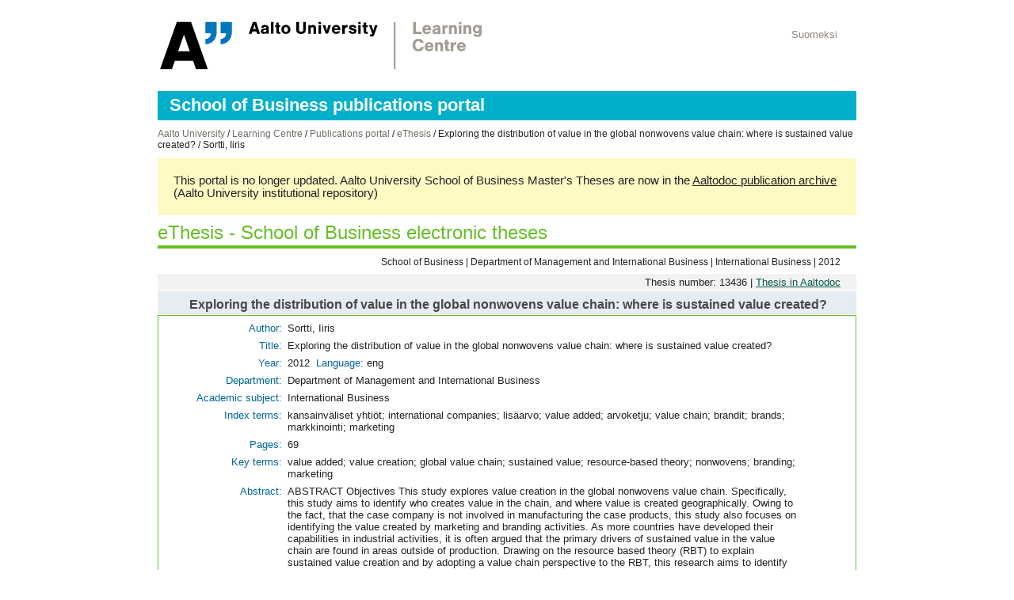

--- FILE ---
content_type: text/html; charset=UTF-8
request_url: https://epub.lib.aalto.fi/en/ethesis/id/13436
body_size: 8028
content:
<!DOCTYPE html PUBLIC "-//W3C//DTD HTML 4.01 Transitional//EN"
   "http://www.w3.org/TR/html4/loose.dtd">
<html>
<head>
<title>eThesis - School of Business electronic theses: Exploring the distribution of value in the global nonwovens value chain: where is sustained value created? / Sortti, Iiris</title>
<meta http-equiv="Content-Type" content="text/html; charset=utf-8">
<link rel="shortcut icon" href="/favicon.ico">

<link href="/css/lib_web_aalto.css" rel="styleSheet" type="text/css">
<link href="/css/epubl.css" rel="styleSheet" type="text/css">
<link href="/fi/ethesis/ethesis.css" rel="styleSheet" type="text/css">

<script type="text/javascript" src="/js/jquery/jquery-1.7.2.min.js"></script>
<script type="text/javascript" src="/js/jquery.timers-1.2.js"></script>
<!--<script type="text/javascript" src="/js/aalto_header_menu.js"></script>-->

</head>
<body  >
<div id="container">



<div id="header">
<div id="aaltolib_hdr">
<a href="https://www.aalto.fi/en/learning-centre"><img id="aaltolib_logo" src="/img/aalto/svg/aalto_lc_en.svg" height="65" width="412" alt="Learning Centre"></a><div id="logoarea_right">
<div id="search_row">
<div id="search"></div>
<div id="lang_link"><a href="/fi/ethesis/id/13436" class="topmenulang">Suomeksi</a>&nbsp;</div></div>
<div id="header_links">
</div>
</div><!--logoarea_right-->
</div><!-- aaltolib_hdr-->
</div><!--header-->
<div id="sitename" class="">
School of Business publications portal</div><div id="session"></div>
<div id="content">
<div id="navbar">

<a href="http://www.aalto.fi/en/">Aalto University</a>&nbsp;/&nbsp;<a href="https://www.aalto.fi/en/learning-centre">Learning Centre</a>&nbsp;/&nbsp;<a href="/en/">Publications portal</a>&nbsp;/&nbsp;<a href="/en/ethesis/">eThesis</a>&nbsp;/&nbsp;Exploring the distribution of value in the global nonwovens value chain: where is sustained value created? / Sortti, Iiris
</div>

<div class="aaltodoc_note">
<div class="note">
This portal is no longer updated. Aalto University School of Business Master's Theses are now in the
<a href="https://aaltodoc.aalto.fi/handle/123456789/127">Aaltodoc publication archive</a> (Aalto University institutional repository)
</div>
</div>
<div id="hdr_img"></div>
<div id="epubl_hdr" class="">

<h1><a href="/en/ethesis/">eThesis - School of Business electronic theses</a></h1>


</div>
<div id="qsearch"></div>
<div class="object_language_select right"></div>
<div id="ethesis_page">
<div id="laitosaine">School of Business | Department of Management and International Business | International Business | 2012</div>
<div id="thesis_id">Thesis number: 13436 | <a href="https://aaltodoc.aalto.fi/search?query=local.aalto.idthes:13436">Thesis in Aaltodoc</a></div>
<div id="thesistitle">Exploring the distribution of value in the global nonwovens value chain: where is sustained value created?</div>
<div id="thesis">
<div id="thesis_bib">
<table cellpadding="0" cellspacing="3" border="0">
<tr valign="top"><td class="label" align="right">Author: </td><td>
Sortti, Iiris
</td></tr>

<tr valign="top"><td class="label" align="right">Title: </td><td class="title">
Exploring the distribution of value in the global nonwovens value chain: where is sustained value created?</td>
</tr>
<tr valign=top><td class="label" align="right">Year: </td><td>
2012
&nbsp;<span class="label">Language: </span>
eng
</td></tr>
<tr valign="top"><td class="label" align="right">Department: </td>
<td>Department of Management and International Business</td></tr>
<tr valign="top"><td class="label" align="right" nowrap>Academic subject: </td>
<td>International Business</td></tr>
<tr valign=top><td class="label" align="right">Index terms: </td><td>
kansainväliset yhtiöt; international companies; lisäarvo; value added; arvoketju; value chain; brandit; brands; markkinointi; marketing</td> 
</tr>
<tr valign=top><td class="label" align="right">Pages: </td><td>
69
</td>
</tr>
<tr valign=top><td class="label" align="right">Key terms: </td><td>
value added; value creation; global value chain; sustained value; resource-based theory; nonwovens; branding; marketing</td> 
</tr>
<tr valign=top><td class="label" align="right">Abstract: </td><td>
<div id="thesis_abstract">
ABSTRACT
Objectives
This study explores value creation in the global nonwovens value chain. Specifically, this
study aims to identify who creates value in the chain, and where value is created
geographically. Owing to the fact, that the case company is not involved in manufacturing the
case products, this study also focuses on identifying the value created by marketing and
branding activities.
As more countries have developed their capabilities in industrial activities, it is often
argued that the primary drivers of sustained value in the value chain are found in areas
outside of production. Drawing on the resource based theory (RBT) to explain sustained
value creation and by adopting a value chain perspective to the RBT, this research aims to
identify which activities in the value chain are able to sustain the value created and the
activities that are subject to diminishing returns due to growing competition.
Methodology
This research uses the case study approach. Both qualitative and quantitative data was used
in order to explore the research objectives presented above. Quantitative data was needed in
order to calculate the value added for each chain member. For the value added analysis both
financial statements as well as cost price data from the case company were used.
Results
The results show that value created in manufacturing activities is between 56% and 67% of
the total value added depending on the end customer market, whereas the value created in
non-manufacturing activities is between 33% and 44%. The results indicate that even though
a country is not involved in manufacturing activities, it may still be attributed a substantial
share of the value, provided that the headquarters of the company that owns the product
brand are located in that country. It can be concluded that even with disposable products,
where intuitively, the purchase decision is mostly affected by cost, a significant amount of
value is still added after the physical transformation of the product is complete.
The results show that manufacturing activities are subject to growing competition from
global sources. Nevertheless even within production certain activities can constitute
sustained value. Sustained value creation can also be achieved in the downstream segments
of the value chain. In this part of the chain the source of sustained value is reflected in brand
name presence. Furthermore, it is suggested that depending on their capabilities, firms
should focus on either downstream activities or upstream activities of the value chain,
instead of trying to succeed in both.
Keywords: Value added, value creation, global value chain, sustained value, resource-based
theory, nonwovens, branding, marketing
</div>
</td></tr>
</table>
</div><!--thesis_bib-->
</div><!--thesis-->

<div class="not_electronic">
Aalto University School of Business Master's Theses are now in the 
<a href="https://aaltodoc.aalto.fi/handle/123456789/127">Aaltodoc publication archive</a>.
</div>


</div>

</div><!--content-->
<div id="footer">
<div class="copyright">&nbsp;</div>
<div id="address">Aalto University Learning Centre</div>

</div>
<span class="debug"></span>
</div>
<!-- Matomo -->
<script>
  var _paq = window._paq = window._paq || [];
  /* tracker methods like "setCustomDimension" should be called before "trackPageView" */
  _paq.push(['trackPageView']);
  _paq.push(['enableLinkTracking']);
  (function() {
    var u="https://stats.lib.aalto.fi/matomo/";
    _paq.push(['setTrackerUrl', u+'matomo.php']);
    _paq.push(['setSiteId', '8']);
    var d=document, g=d.createElement('script'), s=d.getElementsByTagName('script')[0];
    g.async=true; g.src=u+'matomo.js'; s.parentNode.insertBefore(g,s);
  })();
</script>
<!-- End Matomo Code -->

</body>
</html>


--- FILE ---
content_type: text/css
request_url: https://epub.lib.aalto.fi/fi/ethesis/ethesis.css
body_size: 2920
content:
#devnotice {
  border: solid 2px #EE7900;
  padding: 4px;
  padding-left: 20px;
  background-color: #EE7900;
  color: #ffffff;
  font-size: 1.2em;
  font-weight: bold;
  margin-bottom: 20px;
  text-align: center;
}
#testitem {
  font-size: 1.1em;
  font-weight: bold;
  padding: 4px;
  background-color: #FFBB55; 
  text-align: center;
  margin-bottom: 1px;
}
#pdf {
  background-color: #C58FAF;
  background-color: #DADADA;
  background-color: #f2f2f2;
  padding: 3px 8px;
}
#thesis {
  border: solid 1px #DCB9CE;
  border: solid 1px #69BE28;
  padding: 3px;
  padding-right: 8px;
  margin-bottom: 10px;
}
#thesis_bib {
  margin-left: 40px;
  margin-right: 60px;
  margin-bottom: 10px;
}
#thesistitle {
  background-color: #DCB9CE;
  background-color: #E7F1D7;
  background-color: #E5ECF3;
  color: #464646;
  font-size: 1.2em;
  font-weight: bold;
  padding: 8px 20px 3px 40px;
  margin-bottom: 1px;
}
#laitosaine {
  text-align: right;
  font-size: 0.9em;
  padding: 2px;
  padding-right: 20px;
  margin-bottom: 6px;
}
#thesis_id {
  text-align: right;
  background-color: #DADADA;
  background-color: #f2f2f2;
  padding: 3px;
  padding-right: 20px;
  margin-bottom: 1px;
}
#thesis_abstract {
}
#thesis_list {
}
#listing {
  background-color: #f2f2f2;
  margin-bottom: 8px;
  border: solid 1px #DCB9CE;
  border: solid 1px #CCCCCC;
}
.listinghdr {
  background-color: #DADADA;
  padding: 2px;
}
.listingrow {
  background-color: #f2f2f2;
}
.listingrowhl {
  background-color: #E5CBDA;
}
#hsepubl_hdr {
  margin-bottom: 8px;
  padding: 1px;
  padding-bottom: 4px;
  border-bottom: solid 1px #B76095;
}
#hsepubl_hdr h1 {
  color: #B1059D;
  font-size: 1.83em;
  margin-bottom: 0.5em;
}
#hsepubl_hdr a {
  color: #B1059D;
  text-decoration: none;
}
#hsepubl_hdr a:hover {
  text-decoration: underline;
}
#epubl_hdr {
  padding-bottom: 4px;
}
#epubl_hdr.main {
  margin-right: 210px;
}
#epubl_hdr.page {
  margin-right: 0;
}
#hdr_img {
  float: right;
  width: 200px;
}
#epubl_hdr h1 {
  color: #69BE28;
  padding-bottom: 4px;
  border-bottom: solid 4px #69BE28;
  margin-bottom: 4px;
}
#epubl_hdr a {
  color: #69BE28;
  text-decoration: none;
}
#epubl_hdr a:hover {
  text-decoration: underline;
}
#epubl_info {
  margin-top: 8px;
}
#hsepubl_info {
  float: right;
  padding: 0;
  margin-left: 20px;
  margin-bottom: 8px;
  font-size: 0.9em;
  width: 200px;
}
#hsepubl_info img {
  padding: 1px 1px 8px 1px;
  border-bottom: solid 4px #B76095;
}
#ethesis_page {
  clear: both;
}
#ethesis_welcome {
  margin-top: 8px;
}
#hsepublnote {
  clear: both;
  font-size: 0.9em; 
  color: #3E3D40;
  background-color: #DADADA;
  background-color: #f2f2f2;
  padding: 3px;
  padding-left: 8px;
  margin-top: 8px;
  margin-bottom: 8px;
}
.copy {
  font-size: 0.9em; 
  margin-bottom: 8px;
}
.not_electronic {
  font-size: 0.9em; 
  margin-bottom: 8px;
}
#rss_app_link {
  text-align: right;
  margin-right: 10px;
  float: right;
}
